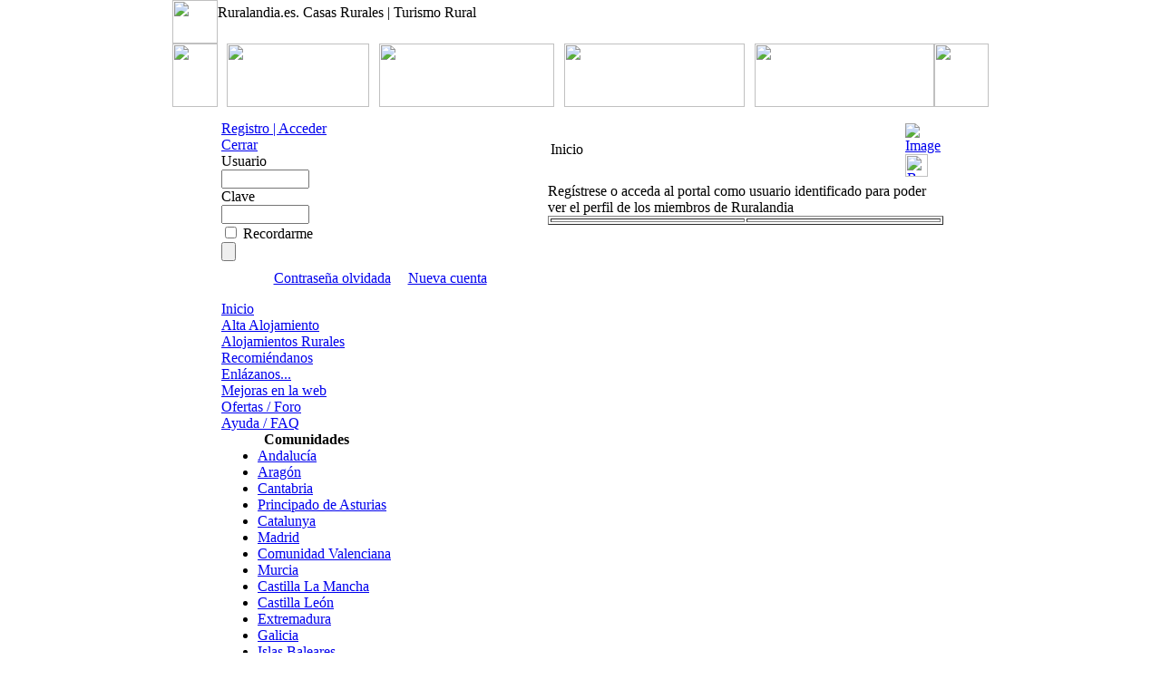

--- FILE ---
content_type: text/html
request_url: http://www.ruralandia.es/index.php/Ver-profile-de-usuario.html?Itemid=0&user=6068
body_size: 5622
content:
<?xml version="1.0" encoding="iso-8859-1"?><html>
<head>
<html xmlns="http://www.w3.org/1999/xhtml" xml:lang="es" lang="es">
<meta http-equiv="Content-Type" content="text/html; charset=iso-8859-1" />
<title>Ruralandia.es. Casas Rurales | Turismo Rural</title>
<meta name="description" content="Ruralandia:Casas Rurales y Alojamientos Rurales al mejor precio. Alquilar casas rurales, Alquilar Hoteles Rurales... solo en Ruralandia.es" />
<meta name="keywords" content="casas rurales, turismo rural, casa rural, turismo, rural, alojamiento rural, hotel rural, hotel, rural," />
<meta name="robots" content="index, follow" />
<script type="text/javascript" src="http://www.ruralandia.es/mambots/system/cd_scriptegrator/utils/js/highslide.packed.js"></script>
<style type="text/css">@import "http://www.ruralandia.es/mambots/system/cd_scriptegrator/css/cd_scriptegrator.css";</style>
<script type="text/javascript">    
    hs.graphicsDir = 'http://www.ruralandia.es/mambots/system/cd_scriptegrator/graphics/';
    hs.outlineType = 'rounded-white';
    hs.outlineWhileAnimating = true;
    hs.showCredits = true;
    hs.expandDuration = 250;
    hs.loadingText = 'Loading...';
	hs.loadingTitle = 'Click to cancel';
	hs.anchor = 'auto';
	hs.align = 'auto';
	hs.transitions = ["expand"];
	hs.dimmingOpacity = 0;
	</script>
<style type="text/css">@import "http://www.ruralandia.es/modules/mod_cd_login/css/mod_cd_login.css";</style>
<base href="http://www.ruralandia.es/" />
	<link rel="shortcut icon" href="http://www.ruralandia.es/images/favicon.ico" />
	
<link href="http://www.ruralandia.es/templates/spanish_red/css/template_css.css" rel="stylesheet" type="text/css"/>
<link rel="alternate" type="application/rss+xml" title="Ruralandia.es. Casas Rurales | Turismo Rural" href="http://www.ruralandia.es/index.php?option=com_rss&feed=RSS2.0&no_html=1" />
<meta name="verify-v1" content="eDbcDkpxDso9GWa9JwTBiiQWpkGc5Up3h6doQUGlFp0=" />
<META name="y_key" content="5d138dbc0752a249">
</head>
<body bgcolor="#FFFFFF" leftmargin="0" topmargin="0" marginwidth="0" marginheight="0">
<center>
<table id="Table_01" width="900" height="670" border="0" cellpadding="0" cellspacing="0">
	<tr>
		<td>
			<table id="Table_04" width="900" height="133" border="0" cellpadding="0" cellspacing="0">
				<tr>
					<td rowspan="2">
						<img src="http://www.ruralandia.es/templates/siteground16/images/real_estate_01.jpg" width="50" height="48" alt=""></td>
					<td colspan="9" class="tdlogo">
						<div id="sitename">Ruralandia.es. Casas Rurales | Turismo Rural</div>
					</td>
				</tr>
				<tr>
					<td colspan="9">
						<img src="http://www.ruralandia.es/templates/siteground16/images/real_estate_03.jpg" width="850" height="11" alt=""></td>
				</tr>
				<tr>
					<td>
						<img src="http://www.ruralandia.es/templates/siteground16/images/real_estate_04.jpg" width="50" height="70" alt=""></td>
					<td>
						<img src="http://www.ruralandia.es/templates/siteground16/images/real_estate_05.jpg" width="10" height="70" alt=""></td>
					<td>
						<img src="http://www.ruralandia.es/templates/siteground16/images/real_estate_06.jpg" width="157" height="70" alt=""></td>
					<td>
						<img src="http://www.ruralandia.es/templates/siteground16/images/real_estate_07.jpg" width="11" height="70" alt=""></td>
					<td>
						<img src="http://www.ruralandia.es/templates/siteground16/images/real_estate_08.jpg" width="193" height="70" alt=""></td>
					<td>
						<img src="http://www.ruralandia.es/templates/siteground16/images/real_estate_09.jpg" width="11" height="70" alt=""></td>
					<td>
						<img src="http://www.ruralandia.es/templates/siteground16/images/real_estate_10.jpg" width="199" height="70" alt=""></td>
					<td>
						<img src="http://www.ruralandia.es/templates/siteground16/images/real_estate_11.jpg" width="11" height="70" alt=""></td>
					<td>
						<img src="http://www.ruralandia.es/templates/siteground16/images/real_estate_12.jpg" width="198" height="70" alt=""></td>
					<td>
						<img src="http://www.ruralandia.es/templates/siteground16/images/real_estate_13.jpg" width="60" height="70" alt=""></td>
				</tr>
				<tr>
					<td colspan="10">
						<img src="http://www.ruralandia.es/templates/siteground16/images/real_estate_14.jpg" width="900" height="15" alt=""></td>
				</tr>
			</table></td>
	</tr>
	<tr>
		<td>
			<table class="Table_03" width="900" height="512" border="0" cellpadding="0" cellspacing="0">
				<tr>
					<td background="http://www.ruralandia.es/templates/siteground16/images/real_estate_15.jpg" width="50" height="495">
						</td>
					<td background="http://www.ruralandia.es/templates/siteground16/images/real_estate_16.jpg" width="5" height="495">
						</td>
					<td  width="153" height="495" valign="top" sytle="padding-right:5px;">
					
							<table cellpadding="0" cellspacing="0" class="moduletablecore">
				<tr>
			<td>
				


<div class="cd_moduletitle_logo">
  <a href="#" onclick="return hs.htmlExpand(this, { contentId: 'highslide-html-loginform' } )" title="Registro | Acceder">Registro | Acceder </a>
</div>


<div class="highslide-html-content" id="highslide-html-loginform" style="width: 350px">
  
  <div class="highslide-html-content-header">
	  <div class="highslide-move" title="Mover">
      <a href="#" onclick="return hs.close(this)" class="control" title="Cerrar">Cerrar</a>
    </div>
	</div>
	
  <div class="highslide-body">

    <form action="http://www.ruralandia.es/" method="post" name="loginForm" >
              <table width="100%" border="0" cellspacing="0" cellpadding="0" align="center">
          <tr>
            <td>
              <label for="cd_login_username" class="cd_login-labelusername">Usuario</label>
              <br />
              <input name="username" id="cd_login_username" type="text" class="inputbox" alt="username" size="10" />
              <br />
              <label for="cd_login_password" class="cd_login-labelpassword">Clave</label>
              <br />
              <input type="password" id="cd_login_password" name="passwd" class="inputbox" size="10" alt="password" />
              <br />
              
              <div class="cd_login-form-submit">
                <div class="cd_login-form-input">
                  <input type="checkbox" name="remember" id="cd_login_remember" class="inputbox" value="yes" alt="Recordarme" title="Recordarme" />
                  <label for="cd_login_remember" class="cd_login-labelremember" title="Recordarme">Recordarme</label>
                </div>
                <input type="submit" name="Submit" class="cd_login-loginbutton" title="Entrar" value="" />
              </div>
          </td>
        </tr>
        <tr>
          <td>
            <div style="text-align: center; padding-top: 10px">
              <div style="margin: 0 auto">
                <a href="http://www.ruralandia.es/index.php/Recuperar-clave.html" title="Contrase&ntilde;a olvidada" class="cd_login-lostpassword">Contrase&ntilde;a olvidada</a>
                                  <span style="padding-left: 15px"></span>
                  <a href="http://www.ruralandia.es/index.php/Crear-una-cuenta.html" title="Nueva cuenta" class="cd_login-createaccount">Nueva cuenta</a>
                              </div>
            </div>
          </td>
        </tr>
                <tr>
          <td> </td>
        </tr>
              </table>
      <div class="cd_imglogo"></div>
            <input type="hidden" name="option" value="login" />
      <input type="hidden" name="op2" value="login" />
      <input type="hidden" name="lang" value="spanish" />
      <input type="hidden" name="return" value="http://www.ruralandia.es/index.php/Ver-profile-de-usuario.html" />
      <input type="hidden" name="message" value="0" />
      <input type="hidden" name="force_session" value="1" />
      <input type="hidden" name="ja5fd9e0ed877dab997a7d694554d33ea" value="1" />
    </form>

  </div>

</div>
				</td>
		</tr>
		</table>
				<table cellpadding="0" cellspacing="0" class="moduletable_menu">
				<tr>
			<td>
				
<table width="100%" border="0" cellpadding="0" cellspacing="0">
<tr align="left"><td><a href="http://www.ruralandia.es/" class="mainlevel" >Inicio</a></td></tr>
<tr align="left"><td><a href="http://www.ruralandia.es/index.php/Ayuda/Usuarios/Alta-Alojamiento-Rural.html" class="mainlevel" >Alta Alojamiento</a></td></tr>
<tr align="left"><td><a href="http://www.ruralandia.es/index.php/Alojamientos-Rurales/" class="mainlevel" >Alojamientos Rurales</a></td></tr>
<tr align="left"><td><a href="http://www.ruralandia.es/index.php/Recomiendanos/" class="mainlevel" >Recomiéndanos</a></td></tr>
<tr align="left"><td><a href="http://www.ruralandia.es/index.php/Enlazanos.html" class="mainlevel" >Enlázanos...</a></td></tr>
<tr align="left"><td><a href="http://www.ruralandia.es/index.php/mejoras_ruralandia.html" class="mainlevel" >Mejoras en la web</a></td></tr>
<tr align="left"><td><a href="index.php/Foro-Ruralandia/?func=listcat" class="mainlevel" >Ofertas / Foro</a></td></tr>
<tr align="left"><td><a href="http://www.ruralandia.es/index.php/Ayuda/" class="mainlevel" >Ayuda / FAQ</a></td></tr>
</table>			</td>
		</tr>
		</table>
				<table cellpadding="0" cellspacing="0" class="moduletable">
					<tr>
				<th valign="top">
					Comunidades				</th>
			</tr>
					<tr>
			<td>
				<link rel='StyleSheet' href='http://www.ruralandia.es/components/com_sobi2/includes/com_sobi2.css' type='text/css' />
<script type='text/javascript' src='http://www.ruralandia.es/components/com_sobi2/includes/dtree/dtree.js'></script>
<div class="sobi2MenuMod"><ul><li><a href='http://www.ruralandia.es/index.php/Alojamientos-Rurales/Andalucia.html'>Andalucía</a></li><li><a href='http://www.ruralandia.es/index.php/Alojamientos-Rurales/Aragon.html'>Aragón</a></li><li><a href='http://www.ruralandia.es/index.php/Alojamientos-Rurales/Cantabria.html'>Cantabria</a></li><li><a href='http://www.ruralandia.es/index.php/Alojamientos-Rurales/Principado-de-Asturias.html'>Principado de Asturias</a></li><li><a href='http://www.ruralandia.es/index.php/Alojamientos-Rurales/Catalunya.html'>Catalunya</a></li><li><a href='http://www.ruralandia.es/index.php/Alojamientos-Rurales/Madrid.html'>Madrid</a></li><li><a href='http://www.ruralandia.es/index.php/Alojamientos-Rurales/Comunidad-Valenciana.html'>Comunidad Valenciana</a></li><li><a href='http://www.ruralandia.es/index.php/Alojamientos-Rurales/Murcia.html'>Murcia</a></li><li><a href='http://www.ruralandia.es/index.php/Alojamientos-Rurales/Castilla-La-Mancha.html'>Castilla La Mancha</a></li><li><a href='http://www.ruralandia.es/index.php/Alojamientos-Rurales/Castilla-Leon.html'>Castilla León</a></li><li><a href='http://www.ruralandia.es/index.php/Alojamientos-Rurales/Extremadura/Page-2.html'>Extremadura</a></li><li><a href='http://www.ruralandia.es/index.php/Alojamientos-Rurales/Galicia.html'>Galicia</a></li><li><a href='http://www.ruralandia.es/index.php/Alojamientos-Rurales/Islas-Baleares.html'>Islas Baleares</a></li><li><a href='http://www.ruralandia.es/index.php/Alojamientos-Rurales/Islas-Canarias.html'>Islas Canarias</a></li><li><a href='http://www.ruralandia.es/index.php/Alojamientos-Rurales/La-Rioja.html'>La Rioja</a></li><li><a href='http://www.ruralandia.es/index.php/Alojamientos-Rurales/Navarra.html'>Navarra</a></li><li><a href='http://www.ruralandia.es/index.php/Alojamientos-Rurales/Pais-Vasco.html'>País Vasco</a></li></ul></div>			</td>
		</tr>
		</table>
				<table cellpadding="0" cellspacing="0" class="moduletable">
					<tr>
				<th valign="top">
					Patrocinadores				</th>
			</tr>
					<tr>
			<td>
				

<div class="pay4featured"><div class="pay4featureditem"><a class="icon" href='http://www.ruralandia.es/index.php/Details/Villa-Maria.html'><img src='http://www.ruralandia.es/images/com_sobi2/clients/3853_ico.jpg' alt='Villa María' /></a><br/>
<p class='title'><a href='http://www.ruralandia.es/index.php/Details/Villa-Maria.html'>Villa María</a></p>
</div><div class="pay4featureditem"><a class="icon" href='http://www.ruralandia.es/index.php/Details/Cortijo-Prado-Toro.html'><img src='http://www.ruralandia.es/images/com_sobi2/clients/2292_ico.jpg' alt='Cortijo Prado Toro' /></a><br/>
<p class='title'><a href='http://www.ruralandia.es/index.php/Details/Cortijo-Prado-Toro.html'>Cortijo Prado Toro</a></p>
</div><div class="pay4featureditem"><a class="icon" href='http://www.ruralandia.es/index.php/Details/FINCA-LAGUNA-DE-LOS-TOLLOS.html'><img src='http://www.ruralandia.es/images/com_sobi2/clients/3467_ico.jpg' alt='FINCA LAGUNA DE LOS TOLLOS' /></a><br/>
<p class='title'><a href='http://www.ruralandia.es/index.php/Details/FINCA-LAGUNA-DE-LOS-TOLLOS.html'>FINCA LAGUNA DE LOS TOLLOS</a></p>
</div></div>			</td>
		</tr>
		</table>
				<table cellpadding="0" cellspacing="0" class="moduletable">
				<tr>
			<td>
				
<form action="index.php?option=com_search" method="get">
	<div class="search">
		<input name="searchword" id="mod_search_searchword" maxlength="20" alt="search" class="inputbox" type="text" size="13" value="buscar..."  onblur="if(this.value=='') this.value='buscar...';" onfocus="if(this.value=='buscar...') this.value='';" /><input type="submit" value="Ir" class="button"/>	</div>

	<input type="hidden" name="option" value="com_search" />
	<input type="hidden" name="Itemid" value="" />	
</form>			</td>
		</tr>
		</table>
				<table cellpadding="0" cellspacing="0" class="moduletable">
					<tr>
				<th valign="top">
					Acceso Usuarios				</th>
			</tr>
					<tr>
			<td>
				<form action="http://www.ruralandia.es/index.php/Entrar-el-sitio.html" method="post" id="mod_loginform" style="margin:0px;">
<table width="100%" border="0" cellspacing="0" cellpadding="0" class="mod_login">
<tr><td><span id="mod_login_usernametext"><label for="mod_login_username">Usuario</label></span><br />
<input type="text" name="username" id="mod_login_username" class="inputbox" size="10" /><br />
<span id="mod_login_passwordtext"><label for="mod_login_password">Contraseña</label></span><br /><span><input type="password" name="passwd" id="mod_login_password" class="inputbox" size="10" /></span><br />
<input type="hidden" name="op2" value="login" />
<input type="hidden" name="lang" value="spanish" />
<input type="hidden" name="force_session" value="1" />
<input type="hidden" name="return" value="B:aHR0cDovL3d3dy5ydXJhbGFuZGlhLmVzLw==" />
<input type="hidden" name="message" value="0" />
<input type="hidden" name="loginfrom" value="loginmodule" />
<input type="hidden" name="cbsecuritym3" value="cbm_5464a36a_6b869b75_ae00bacec2b697c79d86417ceb6c9d97" />
<input type="hidden" name="ja5fd9e0ed877dab997a7d694554d33ea" value="1" />
<input type="checkbox" name="remember" id="mod_login_remember" value="yes" /> <span id="mod_login_remembermetext"><label for="mod_login_remember">Recordarme</label></span><br />
<input type="submit" name="Submit" class="button" value="Entrar" /></td></tr>
<tr><td><a href="http://www.ruralandia.es/index.php/Recuperar-clave.html" class="mod_login">Recuperar clave</a></td></tr>
<tr><td>Aún no tiene Cuenta? <a href="http://www.ruralandia.es/index.php/Crear-una-cuenta.html" class="mod_login">Registrarse</a></td></tr>
</table></form>			</td>
		</tr>
		</table>
				<table cellpadding="0" cellspacing="0" class="moduletable_menu">
					<tr>
				<th valign="top">
					Propietarios				</th>
			</tr>
					<tr>
			<td>
				
<table width="100%" border="0" cellpadding="0" cellspacing="0">
<tr align="left"><td><a href="http://www.ruralandia.es/index.php/Alta-Ficha.html" class="mainlevel" >Alta de Ficha</a></td></tr>
<tr align="left"><td><a href="http://www.ruralandia.es/index.php/por-que-ruralandia.html" class="mainlevel" >Por qué..?</a></td></tr>
<tr align="left"><td><a href="http://www.ruralandia.es/index.php/tarifas.html" class="mainlevel" >Tarifas</a></td></tr>
<tr align="left"><td><a href="http://www.ruralandia.es/index.php/Servicio-Marketing-activo.html" class="mainlevel" >Marketing activo</a></td></tr>
<tr align="left"><td><a href="http://www.ruralandia.es/index.php/enlaces-reciprocos-automaticos-ruralandia.html" class="mainlevel" >Directorio</a></td></tr>
</table>			</td>
		</tr>
		</table>
				<table cellpadding="0" cellspacing="0" class="moduletable">
				<tr>
			<td>
				<img src="http://www.ruralandia.es/modules/mod_akobrowserprefs/abp_favs.png" align="absmiddle" hspace="3" vspace="3"><a href="javascript:;" onClick="window.external.addFavorite('http://www.ruralandia.es', 'Ruralandia.es. Casas Rurales | Turismo Rural')">Agregar a Favoritos</a><br /><img src="http://www.ruralandia.es/modules/mod_akobrowserprefs/abp_page.png" align="absmiddle" hspace="3" vspace="3"><a href="javascript:;" onClick="window.external.addFavorite(top.location.href, 'Ruralandia.es. Casas Rurales | Turismo Rural')">Agregar pagina a Favoritos</a><br /><img src="http://www.ruralandia.es/modules/mod_akobrowserprefs/abp_home.png" align="absmiddle" hspace="3" vspace="3"><a href="javascript:;" style="behavior:url(#default#homepage)" onClick="setHomePage('http://www.ruralandia.es')" >Pagina de Inicio</a><br />			</td>
		</tr>
		</table>
				<table cellpadding="0" cellspacing="0" class="moduletable">
					<tr>
				<th valign="top">
					Boletín de noticias				</th>
			</tr>
					<tr>
			<td>
					<script type="text/javascript" language="Javascript"><!--
	function changeTask() {
		var name = document.lettermanMod.subscriber_name.value;
		var email;
		var max_length = 15;
		var filter=/^([\w-]+(?:\.[\w-]+)*)@((?:[\w-]+\.)*\w[\w-]{0,66})\.([a-z]{2,6}(?:\.[a-z]{2})?)$/i

		if (filter.test(document.lettermanMod.email.value)) {
			email = document.lettermanMod.email.value;
			var a = true;
		} else {
			alert("Por favor ingrese una dirección de eMail válida.");
			var a = true; return false;
		}
		try {
					if(document.lettermanMod.subscriber_name.length < 1) {
				alert("Por favor ingrese un nombre de suscriptor. Gracias.");
				return false;
			}
					}
		catch(e) {}
		return true;
	} // -->
	</script>
		<form method="post" action="http://www.ruralandia.es/index.php?option=com_letterman&amp;Itemid=" name="lettermanMod">
	<p>
	         <input type="text" id="subscriber_name" style="font-size:smaller;" name="subscriber_name" class="inputbox" value="" /><br/>
         <span class="smallgrey"><label for="subscriber_name">Nombre</label></span><br/>
		<input type="text" id="lm_email" name="email" style="font-size:smaller;" class="inputbox" value="" /><br/>
	<span class="smallgrey"><label for="lm_email">E-Mail</label></span>
	</p>
	<p>
			   <input name="task" type="radio" class="inputbox" id="lm_subscribe" value="subscribe" checked="checked"/>
			<label for="lm_subscribe">Suscribirse</label><br/>
			<input name="task" type="radio" class="inputbox" id="lm_unsubscribe" value="unsubscribe" />
			<label for="lm_unsubscribe">Baja del bolet&iacute;n</label>
			<br/>
			<input type="submit" class="button" value="Enviar" onclick="return changeTask();" />

			</p>
	 <input type="hidden" name="Itemid" value="" />
	 		<input type="hidden" name="6f0488735eb0ffcca6e96d9b9b0c4b17" value="1" />
	 </form>
			</td>
		</tr>
		</table>
		                                       
					<!-- <div style="width:137px;text-align:center;margin:0 auto;">
<br />
<table style="width:137px;text-align:center;" cellpadding="0" cellspacing="0">
	<tr>
		<td><font class="sgf1">Designed by:</font></td>
	</tr>
</table>
<table style="width:137px;height:16px;text-align:center;border:none;" cellpadding="0" cellspacing="0">
	<tr>
		<td><img src="http://www.ruralandia.es/templates/spanish_red/images/banner_01.jpg" width="28" height="16" alt="SiteGround web hosting" title="SiteGround web hosting" border="0"></td>
		<td width="2" height="16"></td>
		<td background="http://www.ruralandia.es/templates/spanish_red/images/banner_02.jpg" width="107" height="16" align="center">
		<a href="http://www.siteground.com/joomla-hosting/joomla-templates.htm" target="_blank" style="font-size: 10px; font-family: Verdana,Arial,Helvetica,sans-serif; color: #333333;text-decoration:none;">Joomla Templates</a>
		</td>
	</tr>
</table>
</div> 
 -->
                                        

					<td background="http://www.ruralandia.es/templates/siteground16/images/real_estate_18.jpg" width="650" height="495" valign="top" style="padding-left:10px;">
					<div>  
                                                <table class="two" border="0" width="100%">
                                                   <tr>
                                                         <td width="55%"><div id="pathway"><span class="pathway">Inicio </span></div></td>
                                                         <td width="45%"><div id="datos"><a href="http://www.ruralandia.es/index.php/Mis-Alojamientos-Favoritos.html"><img src="http://www.ruralandia.es/images/fix_alojamientos.png" border ="0" alt="Image" /></a></div>
                                                           <a href="http://www.ruralandia.es/index.php/Search.html"><img src="images/search.png" width=25 height=25 border=0 alt="Buscar"> </td>
                                                   </tr>
                                                   <tr><td width="99%"><div></div></td></tr>
                                                </table>
                                                
                                                
	
Reg&iacute;strese o acceda al portal como usuario identificado para poder ver el perfil de los miembros de Ruralandia                                                <div id="patrocinados_prov" style="text-align:center">
                                                                                                </div>
                                                
                                                <table class="two" border="1" width="100%">
                                                </tr>
                                                 <td width="50%"></td>
                                                  
                                                 <td width="50%"></td>
                                                </tr>
                                                
                                                </table>
                                                                                                                                                 <div style="text-align:center;"></div>
					</div>
                                        
					</td>
                                    
                                         
					<td background="http://www.ruralandia.es/templates/siteground16/images/real_estate_19.jpg" width="50" height="495">
						</td>
				</tr>
                                

				<tr>

					<td>
						<img src="http://www.ruralandia.es/templates/siteground16/images/real_estate_20.jpg" width="50" height="17" alt=""></td>
					<td colspan="3">
						<img src="http://www.ruralandia.es/templates/siteground16/images/real_estate_21.jpg" width="800" height="17" alt=""></td>
					<td>
						<img src="http://www.ruralandia.es/templates/siteground16/images/real_estate_22.jpg" width="50" height="17" alt=""></td>
				</tr>
			</table></td>
	</tr>
	<tr>
		<td>
			<table id="Table_02" width="900" height="25" border="0" cellpadding="0" cellspacing="0">
				<tr>
					<td>
						<img src="http://www.ruralandia.es/templates/siteground16/images/real_estate_23.jpg" width="50" height="25" alt=""></td>
					<td>
						<img src="http://www.ruralandia.es/templates/siteground16/images/real_estate_24.jpg" width="800" height="25" alt=""></td>
					<td>
						<img src="http://www.ruralandia.es/templates/siteground16/images/real_estate_25.jpg" width="50" height="25" alt=""></td>
				</tr>
			</table></td>
	</tr>
</table>
	<table align="center">
		<tr><td>
		<p>	<!-- http://www.ruralandia.es, Powered by <a href="http://joomla.org/" class="sgfooter" target="_blank">Joomla!</a> -->- Ruralandia.es -All rights reserved &copy;. Version Beta.Designed by <a href="http://www.pmsilver.com/" target="_blank" class="sgfooter">PmSilver.Com</a>
 | <a href="http://www.ruralandia.es/index.php/Terminos-de-Uso.html" target="_blank">Condiciones de Uso.</a> | <a href="http://www.ruralandia.es/index.php/Politica-de-Privacidad.html" target="_blank">Politica de Privacidad</a> | <a href="http://www.ruralandia.es/index.php/Contactar/Ruralandia.html" target="_blank">Contactar</a></p>
		</td></tr>
	</table>
</center>
<script type="text/javascript">
var gaJsHost = (("https:" == document.location.protocol) ? "https://ssl." : "http://www.");
document.write(unescape("%3Cscript src='" + gaJsHost + "google-analytics.com/ga.js' type='text/javascript'%3E%3C/script%3E"));
</script>
<script type="text/javascript">
try {
var pageTracker = _gat._getTracker("UA-4010398-8");
pageTracker._trackPageview();
} catch(err) {}</script>
</body>
</html><!-- 1769143709 -->